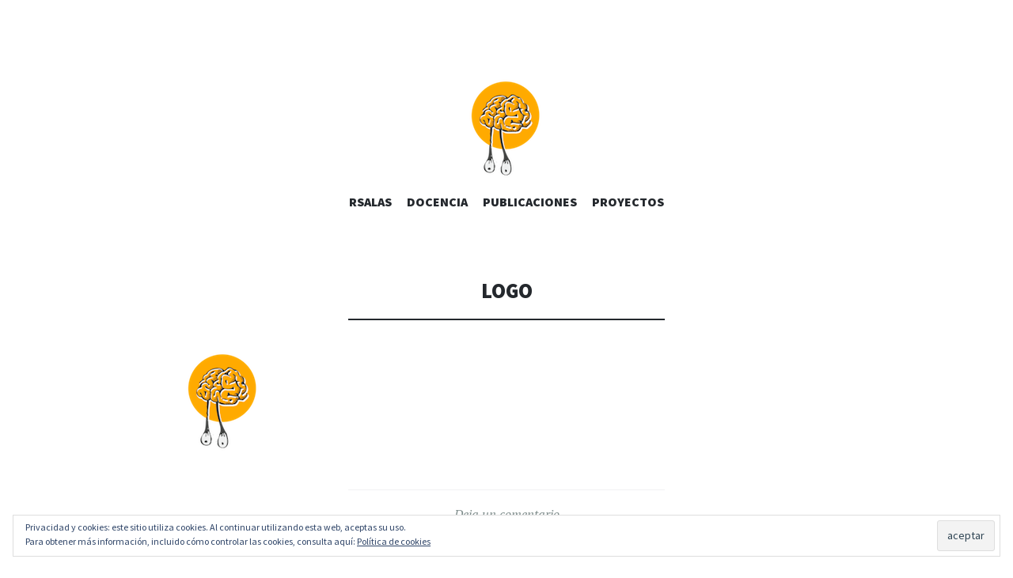

--- FILE ---
content_type: text/html; charset=UTF-8
request_url: https://rsalas.webs.ull.es/logo/
body_size: 9485
content:
<!DOCTYPE html>
<html dir="ltr" lang="es" prefix="og: https://ogp.me/ns#">
<head>
<meta charset="UTF-8">
<meta name="viewport" content="width=device-width, initial-scale=1">
<link rel="profile" href="http://gmpg.org/xfn/11">
<link rel="pingback" href="https://rsalas.webs.ull.es/xmlrpc.php">

<title>logo | rsalas</title>

		<!-- All in One SEO 4.8.7 - aioseo.com -->
	<meta name="robots" content="max-image-preview:large" />
	<meta name="author" content="rsalas"/>
	<link rel="canonical" href="https://rsalas.webs.ull.es/logo/" />
	<meta name="generator" content="All in One SEO (AIOSEO) 4.8.7" />
		<meta property="og:locale" content="es_ES" />
		<meta property="og:site_name" content="rsalas | página docente de Ramón Salas Lamamié de Clairac" />
		<meta property="og:type" content="article" />
		<meta property="og:title" content="logo | rsalas" />
		<meta property="og:url" content="https://rsalas.webs.ull.es/logo/" />
		<meta property="article:published_time" content="2018-06-13T16:34:59+00:00" />
		<meta property="article:modified_time" content="2018-06-13T16:34:59+00:00" />
		<meta name="twitter:card" content="summary" />
		<meta name="twitter:title" content="logo | rsalas" />
		<script type="application/ld+json" class="aioseo-schema">
			{"@context":"https:\/\/schema.org","@graph":[{"@type":"BreadcrumbList","@id":"https:\/\/rsalas.webs.ull.es\/logo\/#breadcrumblist","itemListElement":[{"@type":"ListItem","@id":"https:\/\/rsalas.webs.ull.es#listItem","position":1,"name":"Inicio","item":"https:\/\/rsalas.webs.ull.es","nextItem":{"@type":"ListItem","@id":"https:\/\/rsalas.webs.ull.es\/logo\/#listItem","name":"logo"}},{"@type":"ListItem","@id":"https:\/\/rsalas.webs.ull.es\/logo\/#listItem","position":2,"name":"logo","previousItem":{"@type":"ListItem","@id":"https:\/\/rsalas.webs.ull.es#listItem","name":"Inicio"}}]},{"@type":"ItemPage","@id":"https:\/\/rsalas.webs.ull.es\/logo\/#itempage","url":"https:\/\/rsalas.webs.ull.es\/logo\/","name":"logo | rsalas","inLanguage":"es-ES","isPartOf":{"@id":"https:\/\/rsalas.webs.ull.es\/#website"},"breadcrumb":{"@id":"https:\/\/rsalas.webs.ull.es\/logo\/#breadcrumblist"},"author":{"@id":"https:\/\/rsalas.webs.ull.es\/author\/rsalas\/#author"},"creator":{"@id":"https:\/\/rsalas.webs.ull.es\/author\/rsalas\/#author"},"datePublished":"2018-06-13T16:34:59+00:00","dateModified":"2018-06-13T16:34:59+00:00"},{"@type":"Organization","@id":"https:\/\/rsalas.webs.ull.es\/#organization","name":"rsalas","description":"p\u00e1gina docente de Ram\u00f3n Salas Lamami\u00e9 de Clairac","url":"https:\/\/rsalas.webs.ull.es\/","logo":{"@type":"ImageObject","url":"https:\/\/i0.wp.com\/rsalas.webs.ull.es\/wp-content\/uploads\/2018\/06\/logo.png?fit=125%2C125&ssl=1","@id":"https:\/\/rsalas.webs.ull.es\/logo\/#organizationLogo","width":125,"height":125},"image":{"@id":"https:\/\/rsalas.webs.ull.es\/logo\/#organizationLogo"}},{"@type":"Person","@id":"https:\/\/rsalas.webs.ull.es\/author\/rsalas\/#author","url":"https:\/\/rsalas.webs.ull.es\/author\/rsalas\/","name":"rsalas","image":{"@type":"ImageObject","@id":"https:\/\/rsalas.webs.ull.es\/logo\/#authorImage","url":"https:\/\/secure.gravatar.com\/avatar\/78e1d009c01054fbb78a0e3cb1ec0fa9?s=96&d=mm&r=g","width":96,"height":96,"caption":"rsalas"}},{"@type":"WebSite","@id":"https:\/\/rsalas.webs.ull.es\/#website","url":"https:\/\/rsalas.webs.ull.es\/","name":"rsalas","description":"p\u00e1gina docente de Ram\u00f3n Salas Lamami\u00e9 de Clairac","inLanguage":"es-ES","publisher":{"@id":"https:\/\/rsalas.webs.ull.es\/#organization"}}]}
		</script>
		<!-- All in One SEO -->

<link rel='dns-prefetch' href='//stats.wp.com' />
<link rel='dns-prefetch' href='//fonts.googleapis.com' />
<link rel='dns-prefetch' href='//v0.wordpress.com' />
<link rel='dns-prefetch' href='//i0.wp.com' />
<link href='//hb.wpmucdn.com' rel='preconnect' />
<link href='http://fonts.googleapis.com' rel='preconnect' />
<link href='//fonts.gstatic.com' crossorigin='' rel='preconnect' />
<link rel="alternate" type="application/rss+xml" title="rsalas &raquo; Feed" href="https://rsalas.webs.ull.es/feed/" />
<link rel="alternate" type="application/rss+xml" title="rsalas &raquo; Feed de los comentarios" href="https://rsalas.webs.ull.es/comments/feed/" />
<link rel="alternate" type="application/rss+xml" title="rsalas &raquo; Comentario logo del feed" href="https://rsalas.webs.ull.es/feed/?attachment_id=7" />
<script type="text/javascript">
/* <![CDATA[ */
window._wpemojiSettings = {"baseUrl":"https:\/\/s.w.org\/images\/core\/emoji\/14.0.0\/72x72\/","ext":".png","svgUrl":"https:\/\/s.w.org\/images\/core\/emoji\/14.0.0\/svg\/","svgExt":".svg","source":{"concatemoji":"https:\/\/rsalas.webs.ull.es\/wp-includes\/js\/wp-emoji-release.min.js?ver=6.4.7"}};
/*! This file is auto-generated */
!function(i,n){var o,s,e;function c(e){try{var t={supportTests:e,timestamp:(new Date).valueOf()};sessionStorage.setItem(o,JSON.stringify(t))}catch(e){}}function p(e,t,n){e.clearRect(0,0,e.canvas.width,e.canvas.height),e.fillText(t,0,0);var t=new Uint32Array(e.getImageData(0,0,e.canvas.width,e.canvas.height).data),r=(e.clearRect(0,0,e.canvas.width,e.canvas.height),e.fillText(n,0,0),new Uint32Array(e.getImageData(0,0,e.canvas.width,e.canvas.height).data));return t.every(function(e,t){return e===r[t]})}function u(e,t,n){switch(t){case"flag":return n(e,"\ud83c\udff3\ufe0f\u200d\u26a7\ufe0f","\ud83c\udff3\ufe0f\u200b\u26a7\ufe0f")?!1:!n(e,"\ud83c\uddfa\ud83c\uddf3","\ud83c\uddfa\u200b\ud83c\uddf3")&&!n(e,"\ud83c\udff4\udb40\udc67\udb40\udc62\udb40\udc65\udb40\udc6e\udb40\udc67\udb40\udc7f","\ud83c\udff4\u200b\udb40\udc67\u200b\udb40\udc62\u200b\udb40\udc65\u200b\udb40\udc6e\u200b\udb40\udc67\u200b\udb40\udc7f");case"emoji":return!n(e,"\ud83e\udef1\ud83c\udffb\u200d\ud83e\udef2\ud83c\udfff","\ud83e\udef1\ud83c\udffb\u200b\ud83e\udef2\ud83c\udfff")}return!1}function f(e,t,n){var r="undefined"!=typeof WorkerGlobalScope&&self instanceof WorkerGlobalScope?new OffscreenCanvas(300,150):i.createElement("canvas"),a=r.getContext("2d",{willReadFrequently:!0}),o=(a.textBaseline="top",a.font="600 32px Arial",{});return e.forEach(function(e){o[e]=t(a,e,n)}),o}function t(e){var t=i.createElement("script");t.src=e,t.defer=!0,i.head.appendChild(t)}"undefined"!=typeof Promise&&(o="wpEmojiSettingsSupports",s=["flag","emoji"],n.supports={everything:!0,everythingExceptFlag:!0},e=new Promise(function(e){i.addEventListener("DOMContentLoaded",e,{once:!0})}),new Promise(function(t){var n=function(){try{var e=JSON.parse(sessionStorage.getItem(o));if("object"==typeof e&&"number"==typeof e.timestamp&&(new Date).valueOf()<e.timestamp+604800&&"object"==typeof e.supportTests)return e.supportTests}catch(e){}return null}();if(!n){if("undefined"!=typeof Worker&&"undefined"!=typeof OffscreenCanvas&&"undefined"!=typeof URL&&URL.createObjectURL&&"undefined"!=typeof Blob)try{var e="postMessage("+f.toString()+"("+[JSON.stringify(s),u.toString(),p.toString()].join(",")+"));",r=new Blob([e],{type:"text/javascript"}),a=new Worker(URL.createObjectURL(r),{name:"wpTestEmojiSupports"});return void(a.onmessage=function(e){c(n=e.data),a.terminate(),t(n)})}catch(e){}c(n=f(s,u,p))}t(n)}).then(function(e){for(var t in e)n.supports[t]=e[t],n.supports.everything=n.supports.everything&&n.supports[t],"flag"!==t&&(n.supports.everythingExceptFlag=n.supports.everythingExceptFlag&&n.supports[t]);n.supports.everythingExceptFlag=n.supports.everythingExceptFlag&&!n.supports.flag,n.DOMReady=!1,n.readyCallback=function(){n.DOMReady=!0}}).then(function(){return e}).then(function(){var e;n.supports.everything||(n.readyCallback(),(e=n.source||{}).concatemoji?t(e.concatemoji):e.wpemoji&&e.twemoji&&(t(e.twemoji),t(e.wpemoji)))}))}((window,document),window._wpemojiSettings);
/* ]]> */
</script>
<style id='wp-emoji-styles-inline-css' type='text/css'>

	img.wp-smiley, img.emoji {
		display: inline !important;
		border: none !important;
		box-shadow: none !important;
		height: 1em !important;
		width: 1em !important;
		margin: 0 0.07em !important;
		vertical-align: -0.1em !important;
		background: none !important;
		padding: 0 !important;
	}
</style>
<link rel='stylesheet' id='wp-block-library-css' href='https://rsalas.webs.ull.es/wp-includes/css/dist/block-library/style.min.css?ver=6.4.7' type='text/css' media='all' />
<style id='wp-block-library-inline-css' type='text/css'>
.has-text-align-justify{text-align:justify;}
</style>
<link rel='stylesheet' id='mediaelement-css' href='https://rsalas.webs.ull.es/wp-includes/js/mediaelement/mediaelementplayer-legacy.min.css?ver=4.2.17' type='text/css' media='all' />
<link rel='stylesheet' id='wp-mediaelement-css' href='https://rsalas.webs.ull.es/wp-includes/js/mediaelement/wp-mediaelement.min.css?ver=6.4.7' type='text/css' media='all' />
<style id='jetpack-sharing-buttons-style-inline-css' type='text/css'>
.jetpack-sharing-buttons__services-list{display:flex;flex-direction:row;flex-wrap:wrap;gap:0;list-style-type:none;margin:5px;padding:0}.jetpack-sharing-buttons__services-list.has-small-icon-size{font-size:12px}.jetpack-sharing-buttons__services-list.has-normal-icon-size{font-size:16px}.jetpack-sharing-buttons__services-list.has-large-icon-size{font-size:24px}.jetpack-sharing-buttons__services-list.has-huge-icon-size{font-size:36px}@media print{.jetpack-sharing-buttons__services-list{display:none!important}}.editor-styles-wrapper .wp-block-jetpack-sharing-buttons{gap:0;padding-inline-start:0}ul.jetpack-sharing-buttons__services-list.has-background{padding:1.25em 2.375em}
</style>
<style id='classic-theme-styles-inline-css' type='text/css'>
/*! This file is auto-generated */
.wp-block-button__link{color:#fff;background-color:#32373c;border-radius:9999px;box-shadow:none;text-decoration:none;padding:calc(.667em + 2px) calc(1.333em + 2px);font-size:1.125em}.wp-block-file__button{background:#32373c;color:#fff;text-decoration:none}
</style>
<style id='global-styles-inline-css' type='text/css'>
body{--wp--preset--color--black: #000000;--wp--preset--color--cyan-bluish-gray: #abb8c3;--wp--preset--color--white: #ffffff;--wp--preset--color--pale-pink: #f78da7;--wp--preset--color--vivid-red: #cf2e2e;--wp--preset--color--luminous-vivid-orange: #ff6900;--wp--preset--color--luminous-vivid-amber: #fcb900;--wp--preset--color--light-green-cyan: #7bdcb5;--wp--preset--color--vivid-green-cyan: #00d084;--wp--preset--color--pale-cyan-blue: #8ed1fc;--wp--preset--color--vivid-cyan-blue: #0693e3;--wp--preset--color--vivid-purple: #9b51e0;--wp--preset--gradient--vivid-cyan-blue-to-vivid-purple: linear-gradient(135deg,rgba(6,147,227,1) 0%,rgb(155,81,224) 100%);--wp--preset--gradient--light-green-cyan-to-vivid-green-cyan: linear-gradient(135deg,rgb(122,220,180) 0%,rgb(0,208,130) 100%);--wp--preset--gradient--luminous-vivid-amber-to-luminous-vivid-orange: linear-gradient(135deg,rgba(252,185,0,1) 0%,rgba(255,105,0,1) 100%);--wp--preset--gradient--luminous-vivid-orange-to-vivid-red: linear-gradient(135deg,rgba(255,105,0,1) 0%,rgb(207,46,46) 100%);--wp--preset--gradient--very-light-gray-to-cyan-bluish-gray: linear-gradient(135deg,rgb(238,238,238) 0%,rgb(169,184,195) 100%);--wp--preset--gradient--cool-to-warm-spectrum: linear-gradient(135deg,rgb(74,234,220) 0%,rgb(151,120,209) 20%,rgb(207,42,186) 40%,rgb(238,44,130) 60%,rgb(251,105,98) 80%,rgb(254,248,76) 100%);--wp--preset--gradient--blush-light-purple: linear-gradient(135deg,rgb(255,206,236) 0%,rgb(152,150,240) 100%);--wp--preset--gradient--blush-bordeaux: linear-gradient(135deg,rgb(254,205,165) 0%,rgb(254,45,45) 50%,rgb(107,0,62) 100%);--wp--preset--gradient--luminous-dusk: linear-gradient(135deg,rgb(255,203,112) 0%,rgb(199,81,192) 50%,rgb(65,88,208) 100%);--wp--preset--gradient--pale-ocean: linear-gradient(135deg,rgb(255,245,203) 0%,rgb(182,227,212) 50%,rgb(51,167,181) 100%);--wp--preset--gradient--electric-grass: linear-gradient(135deg,rgb(202,248,128) 0%,rgb(113,206,126) 100%);--wp--preset--gradient--midnight: linear-gradient(135deg,rgb(2,3,129) 0%,rgb(40,116,252) 100%);--wp--preset--font-size--small: 13px;--wp--preset--font-size--medium: 20px;--wp--preset--font-size--large: 36px;--wp--preset--font-size--x-large: 42px;--wp--preset--spacing--20: 0.44rem;--wp--preset--spacing--30: 0.67rem;--wp--preset--spacing--40: 1rem;--wp--preset--spacing--50: 1.5rem;--wp--preset--spacing--60: 2.25rem;--wp--preset--spacing--70: 3.38rem;--wp--preset--spacing--80: 5.06rem;--wp--preset--shadow--natural: 6px 6px 9px rgba(0, 0, 0, 0.2);--wp--preset--shadow--deep: 12px 12px 50px rgba(0, 0, 0, 0.4);--wp--preset--shadow--sharp: 6px 6px 0px rgba(0, 0, 0, 0.2);--wp--preset--shadow--outlined: 6px 6px 0px -3px rgba(255, 255, 255, 1), 6px 6px rgba(0, 0, 0, 1);--wp--preset--shadow--crisp: 6px 6px 0px rgba(0, 0, 0, 1);}:where(.is-layout-flex){gap: 0.5em;}:where(.is-layout-grid){gap: 0.5em;}body .is-layout-flow > .alignleft{float: left;margin-inline-start: 0;margin-inline-end: 2em;}body .is-layout-flow > .alignright{float: right;margin-inline-start: 2em;margin-inline-end: 0;}body .is-layout-flow > .aligncenter{margin-left: auto !important;margin-right: auto !important;}body .is-layout-constrained > .alignleft{float: left;margin-inline-start: 0;margin-inline-end: 2em;}body .is-layout-constrained > .alignright{float: right;margin-inline-start: 2em;margin-inline-end: 0;}body .is-layout-constrained > .aligncenter{margin-left: auto !important;margin-right: auto !important;}body .is-layout-constrained > :where(:not(.alignleft):not(.alignright):not(.alignfull)){max-width: var(--wp--style--global--content-size);margin-left: auto !important;margin-right: auto !important;}body .is-layout-constrained > .alignwide{max-width: var(--wp--style--global--wide-size);}body .is-layout-flex{display: flex;}body .is-layout-flex{flex-wrap: wrap;align-items: center;}body .is-layout-flex > *{margin: 0;}body .is-layout-grid{display: grid;}body .is-layout-grid > *{margin: 0;}:where(.wp-block-columns.is-layout-flex){gap: 2em;}:where(.wp-block-columns.is-layout-grid){gap: 2em;}:where(.wp-block-post-template.is-layout-flex){gap: 1.25em;}:where(.wp-block-post-template.is-layout-grid){gap: 1.25em;}.has-black-color{color: var(--wp--preset--color--black) !important;}.has-cyan-bluish-gray-color{color: var(--wp--preset--color--cyan-bluish-gray) !important;}.has-white-color{color: var(--wp--preset--color--white) !important;}.has-pale-pink-color{color: var(--wp--preset--color--pale-pink) !important;}.has-vivid-red-color{color: var(--wp--preset--color--vivid-red) !important;}.has-luminous-vivid-orange-color{color: var(--wp--preset--color--luminous-vivid-orange) !important;}.has-luminous-vivid-amber-color{color: var(--wp--preset--color--luminous-vivid-amber) !important;}.has-light-green-cyan-color{color: var(--wp--preset--color--light-green-cyan) !important;}.has-vivid-green-cyan-color{color: var(--wp--preset--color--vivid-green-cyan) !important;}.has-pale-cyan-blue-color{color: var(--wp--preset--color--pale-cyan-blue) !important;}.has-vivid-cyan-blue-color{color: var(--wp--preset--color--vivid-cyan-blue) !important;}.has-vivid-purple-color{color: var(--wp--preset--color--vivid-purple) !important;}.has-black-background-color{background-color: var(--wp--preset--color--black) !important;}.has-cyan-bluish-gray-background-color{background-color: var(--wp--preset--color--cyan-bluish-gray) !important;}.has-white-background-color{background-color: var(--wp--preset--color--white) !important;}.has-pale-pink-background-color{background-color: var(--wp--preset--color--pale-pink) !important;}.has-vivid-red-background-color{background-color: var(--wp--preset--color--vivid-red) !important;}.has-luminous-vivid-orange-background-color{background-color: var(--wp--preset--color--luminous-vivid-orange) !important;}.has-luminous-vivid-amber-background-color{background-color: var(--wp--preset--color--luminous-vivid-amber) !important;}.has-light-green-cyan-background-color{background-color: var(--wp--preset--color--light-green-cyan) !important;}.has-vivid-green-cyan-background-color{background-color: var(--wp--preset--color--vivid-green-cyan) !important;}.has-pale-cyan-blue-background-color{background-color: var(--wp--preset--color--pale-cyan-blue) !important;}.has-vivid-cyan-blue-background-color{background-color: var(--wp--preset--color--vivid-cyan-blue) !important;}.has-vivid-purple-background-color{background-color: var(--wp--preset--color--vivid-purple) !important;}.has-black-border-color{border-color: var(--wp--preset--color--black) !important;}.has-cyan-bluish-gray-border-color{border-color: var(--wp--preset--color--cyan-bluish-gray) !important;}.has-white-border-color{border-color: var(--wp--preset--color--white) !important;}.has-pale-pink-border-color{border-color: var(--wp--preset--color--pale-pink) !important;}.has-vivid-red-border-color{border-color: var(--wp--preset--color--vivid-red) !important;}.has-luminous-vivid-orange-border-color{border-color: var(--wp--preset--color--luminous-vivid-orange) !important;}.has-luminous-vivid-amber-border-color{border-color: var(--wp--preset--color--luminous-vivid-amber) !important;}.has-light-green-cyan-border-color{border-color: var(--wp--preset--color--light-green-cyan) !important;}.has-vivid-green-cyan-border-color{border-color: var(--wp--preset--color--vivid-green-cyan) !important;}.has-pale-cyan-blue-border-color{border-color: var(--wp--preset--color--pale-cyan-blue) !important;}.has-vivid-cyan-blue-border-color{border-color: var(--wp--preset--color--vivid-cyan-blue) !important;}.has-vivid-purple-border-color{border-color: var(--wp--preset--color--vivid-purple) !important;}.has-vivid-cyan-blue-to-vivid-purple-gradient-background{background: var(--wp--preset--gradient--vivid-cyan-blue-to-vivid-purple) !important;}.has-light-green-cyan-to-vivid-green-cyan-gradient-background{background: var(--wp--preset--gradient--light-green-cyan-to-vivid-green-cyan) !important;}.has-luminous-vivid-amber-to-luminous-vivid-orange-gradient-background{background: var(--wp--preset--gradient--luminous-vivid-amber-to-luminous-vivid-orange) !important;}.has-luminous-vivid-orange-to-vivid-red-gradient-background{background: var(--wp--preset--gradient--luminous-vivid-orange-to-vivid-red) !important;}.has-very-light-gray-to-cyan-bluish-gray-gradient-background{background: var(--wp--preset--gradient--very-light-gray-to-cyan-bluish-gray) !important;}.has-cool-to-warm-spectrum-gradient-background{background: var(--wp--preset--gradient--cool-to-warm-spectrum) !important;}.has-blush-light-purple-gradient-background{background: var(--wp--preset--gradient--blush-light-purple) !important;}.has-blush-bordeaux-gradient-background{background: var(--wp--preset--gradient--blush-bordeaux) !important;}.has-luminous-dusk-gradient-background{background: var(--wp--preset--gradient--luminous-dusk) !important;}.has-pale-ocean-gradient-background{background: var(--wp--preset--gradient--pale-ocean) !important;}.has-electric-grass-gradient-background{background: var(--wp--preset--gradient--electric-grass) !important;}.has-midnight-gradient-background{background: var(--wp--preset--gradient--midnight) !important;}.has-small-font-size{font-size: var(--wp--preset--font-size--small) !important;}.has-medium-font-size{font-size: var(--wp--preset--font-size--medium) !important;}.has-large-font-size{font-size: var(--wp--preset--font-size--large) !important;}.has-x-large-font-size{font-size: var(--wp--preset--font-size--x-large) !important;}
.wp-block-navigation a:where(:not(.wp-element-button)){color: inherit;}
:where(.wp-block-post-template.is-layout-flex){gap: 1.25em;}:where(.wp-block-post-template.is-layout-grid){gap: 1.25em;}
:where(.wp-block-columns.is-layout-flex){gap: 2em;}:where(.wp-block-columns.is-layout-grid){gap: 2em;}
.wp-block-pullquote{font-size: 1.5em;line-height: 1.6;}
</style>
<link rel='stylesheet' id='font-awesome-css' href='https://rsalas.webs.ull.es/wp-content/plugins/social-icon-widget/assets/css/font-awesome.min.css?ver=6.4.7' type='text/css' media='all' />
<link rel='stylesheet' id='main-style-css' href='https://rsalas.webs.ull.es/wp-content/plugins/social-icon-widget/assets/css/style.css?ver=6.4.7' type='text/css' media='all' />
<link rel='stylesheet' id='illustratr-source-sans-pro-css' href='https://fonts.googleapis.com/css?family=Source+Sans+Pro%3A400%2C700%2C900%2C400italic%2C700italic%2C900italic&#038;subset=latin%2Clatin-ext' type='text/css' media='all' />
<link rel='stylesheet' id='illustratr-pt-serif-css' href='https://fonts.googleapis.com/css?family=PT+Serif%3A400%2C700%2C400italic%2C700italic&#038;subset=latin%2Clatin-ext' type='text/css' media='all' />
<link rel='stylesheet' id='illustratr-source-code-pro-css' href='https://fonts.googleapis.com/css?family=Source+Code+Pro' type='text/css' media='all' />
<link rel='stylesheet' id='genericons-css' href='https://rsalas.webs.ull.es/wp-content/plugins/jetpack/_inc/genericons/genericons/genericons.css?ver=3.1' type='text/css' media='all' />
<link rel='stylesheet' id='illustratr-style-css' href='https://rsalas.webs.ull.es/wp-content/themes/illustratr/style.css?ver=6.4.7' type='text/css' media='all' />
<link rel='stylesheet' id='jetpack_css-css' href='https://rsalas.webs.ull.es/wp-content/plugins/jetpack/css/jetpack.css?ver=13.3.2' type='text/css' media='all' />
<script type="text/javascript" src="https://rsalas.webs.ull.es/wp-includes/js/jquery/jquery.min.js?ver=3.7.1" id="jquery-core-js"></script>
<script type="text/javascript" src="https://rsalas.webs.ull.es/wp-includes/js/jquery/jquery-migrate.min.js?ver=3.4.1" id="jquery-migrate-js"></script>
<link rel="https://api.w.org/" href="https://rsalas.webs.ull.es/wp-json/" /><link rel="alternate" type="application/json" href="https://rsalas.webs.ull.es/wp-json/wp/v2/media/7" /><link rel="EditURI" type="application/rsd+xml" title="RSD" href="https://rsalas.webs.ull.es/xmlrpc.php?rsd" />
<meta name="generator" content="WordPress 6.4.7" />
<link rel='shortlink' href='https://wp.me/a9ZnaG-7' />
<link rel="alternate" type="application/json+oembed" href="https://rsalas.webs.ull.es/wp-json/oembed/1.0/embed?url=https%3A%2F%2Frsalas.webs.ull.es%2Flogo%2F" />
<link rel="alternate" type="text/xml+oembed" href="https://rsalas.webs.ull.es/wp-json/oembed/1.0/embed?url=https%3A%2F%2Frsalas.webs.ull.es%2Flogo%2F&#038;format=xml" />
	<style>img#wpstats{display:none}</style>
			<style type="text/css">
			.site-title,
		.site-description {
			position: absolute;
			clip: rect(1px, 1px, 1px, 1px);
		}
		</style>
	<style type="text/css" id="custom-background-css">
body.custom-background { background-color: #ffffff; }
</style>
	<link rel="icon" href="https://i0.wp.com/rsalas.webs.ull.es/wp-content/uploads/2018/06/logo.png?fit=32%2C32&#038;ssl=1" sizes="32x32" />
<link rel="icon" href="https://i0.wp.com/rsalas.webs.ull.es/wp-content/uploads/2018/06/logo.png?fit=125%2C125&#038;ssl=1" sizes="192x192" />
<link rel="apple-touch-icon" href="https://i0.wp.com/rsalas.webs.ull.es/wp-content/uploads/2018/06/logo.png?fit=125%2C125&#038;ssl=1" />
<meta name="msapplication-TileImage" content="https://i0.wp.com/rsalas.webs.ull.es/wp-content/uploads/2018/06/logo.png?fit=125%2C125&#038;ssl=1" />
</head>

<body class="attachment attachment-template-default single single-attachment postid-7 attachmentid-7 attachment-png custom-background wp-custom-logo body-borders has-site-logo">
<div id="page" class="hfeed site">

	<header id="masthead" class="site-header" role="banner">
		
		<div class="site-branding">
			<a href="https://rsalas.webs.ull.es/" class="site-logo-link" rel="home" itemprop="url"><img width="125" height="125" src="https://i0.wp.com/rsalas.webs.ull.es/wp-content/uploads/2018/06/logo.png?fit=125%2C125&amp;ssl=1" class="site-logo attachment-illustratr-logo" alt="" data-size="illustratr-logo" itemprop="logo" decoding="async" srcset="https://i0.wp.com/rsalas.webs.ull.es/wp-content/uploads/2018/06/logo.png?w=125&amp;ssl=1 125w, https://i0.wp.com/rsalas.webs.ull.es/wp-content/uploads/2018/06/logo.png?resize=50%2C50&amp;ssl=1 50w" sizes="(max-width: 125px) 100vw, 125px" data-attachment-id="7" data-permalink="https://rsalas.webs.ull.es/logo/" data-orig-file="https://i0.wp.com/rsalas.webs.ull.es/wp-content/uploads/2018/06/logo.png?fit=125%2C125&amp;ssl=1" data-orig-size="125,125" data-comments-opened="1" data-image-meta="{&quot;aperture&quot;:&quot;0&quot;,&quot;credit&quot;:&quot;&quot;,&quot;camera&quot;:&quot;&quot;,&quot;caption&quot;:&quot;&quot;,&quot;created_timestamp&quot;:&quot;0&quot;,&quot;copyright&quot;:&quot;&quot;,&quot;focal_length&quot;:&quot;0&quot;,&quot;iso&quot;:&quot;0&quot;,&quot;shutter_speed&quot;:&quot;0&quot;,&quot;title&quot;:&quot;&quot;,&quot;orientation&quot;:&quot;0&quot;}" data-image-title="logo" data-image-description="" data-image-caption="" data-medium-file="https://i0.wp.com/rsalas.webs.ull.es/wp-content/uploads/2018/06/logo.png?fit=125%2C125&amp;ssl=1" data-large-file="https://i0.wp.com/rsalas.webs.ull.es/wp-content/uploads/2018/06/logo.png?fit=125%2C125&amp;ssl=1" /></a>			<h1 class="site-title"><a href="https://rsalas.webs.ull.es/" rel="home">rsalas</a></h1>
			<h2 class="site-description">página docente de Ramón Salas Lamamié de Clairac</h2>
		</div><!-- .site-branding -->

					<nav id="site-navigation" class="main-navigation" role="navigation">
				<h1 class="menu-toggle"><span class="genericon genericon-menu"><span class="screen-reader-text">Menú</span></span></h1>
				<a class="skip-link screen-reader-text" href="#content">Saltar al contenido</a>

				<div class="menu-wrapper"><ul id="menu-menu-1" class="clear"><li id="menu-item-88" class="menu-item menu-item-type-post_type menu-item-object-page menu-item-home menu-item-has-children menu-item-88"><a href="https://rsalas.webs.ull.es/">rsalas</a>
<ul class="sub-menu">
	<li id="menu-item-64" class="menu-item menu-item-type-post_type menu-item-object-page menu-item-64"><a href="https://rsalas.webs.ull.es/inicio/perfil/">perfil</a></li>
	<li id="menu-item-65" class="menu-item menu-item-type-post_type menu-item-object-page menu-item-65"><a href="https://rsalas.webs.ull.es/inicio/tutorias/">tutorías</a></li>
	<li id="menu-item-62" class="menu-item menu-item-type-custom menu-item-object-custom menu-item-62"><a href="mailto:cvycac@ull.edu.es">contactar</a></li>
</ul>
</li>
<li id="menu-item-66" class="menu-item menu-item-type-post_type menu-item-object-page menu-item-has-children menu-item-66"><a href="https://rsalas.webs.ull.es/docencia/">docencia</a>
<ul class="sub-menu">
	<li id="menu-item-67" class="menu-item menu-item-type-post_type menu-item-object-page menu-item-has-children menu-item-67"><a href="https://rsalas.webs.ull.es/docencia/cultura-visual/">cultura visual</a>
	<ul class="sub-menu">
		<li id="menu-item-68" class="menu-item menu-item-type-post_type menu-item-object-page menu-item-68"><a href="https://rsalas.webs.ull.es/docencia/cultura-visual/guia/">guía</a></li>
		<li id="menu-item-69" class="menu-item menu-item-type-post_type menu-item-object-page menu-item-69"><a href="https://rsalas.webs.ull.es/docencia/cultura-visual/programa/">programa cv</a></li>
		<li id="menu-item-560" class="menu-item menu-item-type-post_type menu-item-object-page menu-item-560"><a href="https://rsalas.webs.ull.es/docencia/cultura-visual/plan/">plan cv</a></li>
		<li id="menu-item-71" class="menu-item menu-item-type-post_type menu-item-object-page menu-item-71"><a href="https://rsalas.webs.ull.es/docencia/cultura-visual/ejercicios/">ejercicios cv</a></li>
		<li id="menu-item-72" class="menu-item menu-item-type-post_type menu-item-object-page menu-item-72"><a href="https://rsalas.webs.ull.es/docencia/cultura-visual/autoevaluacion/">autoevaluación</a></li>
		<li id="menu-item-73" class="menu-item menu-item-type-post_type menu-item-object-page menu-item-73"><a href="https://rsalas.webs.ull.es/docencia/cultura-visual/texto/">texto</a></li>
	</ul>
</li>
	<li id="menu-item-74" class="menu-item menu-item-type-post_type menu-item-object-page menu-item-has-children menu-item-74"><a href="https://rsalas.webs.ull.es/docencia/creacion-i/">creación I</a>
	<ul class="sub-menu">
		<li id="menu-item-421" class="menu-item menu-item-type-post_type menu-item-object-page menu-item-421"><a href="https://rsalas.webs.ull.es/docencia/creacion-i/plan-c1/">plan CI</a></li>
	</ul>
</li>
	<li id="menu-item-75" class="menu-item menu-item-type-post_type menu-item-object-page menu-item-has-children menu-item-75"><a href="https://rsalas.webs.ull.es/docencia/creacion-iii/">creación III</a>
	<ul class="sub-menu">
		<li id="menu-item-203" class="menu-item menu-item-type-post_type menu-item-object-page menu-item-203"><a href="https://rsalas.webs.ull.es/docencia/creacion-iii/programa/">programa cIII</a></li>
		<li id="menu-item-445" class="menu-item menu-item-type-post_type menu-item-object-page menu-item-445"><a href="https://rsalas.webs.ull.es/docencia/creacion-iii/plan-ciii/">plan CIII</a></li>
		<li id="menu-item-202" class="menu-item menu-item-type-post_type menu-item-object-page menu-item-202"><a href="https://rsalas.webs.ull.es/docencia/creacion-iii/ejercicios/">ejercicios cIII</a></li>
		<li id="menu-item-77" class="menu-item menu-item-type-post_type menu-item-object-page menu-item-77"><a href="https://rsalas.webs.ull.es/docencia/creacion-iii/ca_ca/">ca·ca</a></li>
	</ul>
</li>
	<li id="menu-item-78" class="menu-item menu-item-type-post_type menu-item-object-page menu-item-78"><a href="https://rsalas.webs.ull.es/docencia/ciac/">ciac</a></li>
	<li id="menu-item-79" class="menu-item menu-item-type-post_type menu-item-object-page menu-item-has-children menu-item-79"><a href="https://rsalas.webs.ull.es/docencia/recursos/">recursos</a>
	<ul class="sub-menu">
		<li id="menu-item-80" class="menu-item menu-item-type-post_type menu-item-object-page menu-item-80"><a href="https://rsalas.webs.ull.es/docencia/recursos/glosario/">glosario</a></li>
		<li id="menu-item-81" class="menu-item menu-item-type-post_type menu-item-object-page menu-item-81"><a href="https://rsalas.webs.ull.es/docencia/recursos/mapas/">mapas</a></li>
		<li id="menu-item-82" class="menu-item menu-item-type-post_type menu-item-object-page menu-item-82"><a href="https://rsalas.webs.ull.es/docencia/recursos/enlaces/">enlaces</a></li>
		<li id="menu-item-83" class="menu-item menu-item-type-post_type menu-item-object-page menu-item-83"><a href="https://rsalas.webs.ull.es/docencia/recursos/lecturas/">lecturas</a></li>
	</ul>
</li>
</ul>
</li>
<li id="menu-item-84" class="menu-item menu-item-type-post_type menu-item-object-page menu-item-84"><a href="https://rsalas.webs.ull.es/publicaciones/">publicaciones</a></li>
<li id="menu-item-61" class="menu-item menu-item-type-custom menu-item-object-custom menu-item-61"><a href="http://cvycac.webs.ull.es/">proyectos</a></li>
</ul></div>			</nav><!-- #site-navigation -->
			</header><!-- #masthead -->

	<div id="content" class="site-content">

	<div id="primary" class="content-area">
		<main id="main" class="site-main" role="main">

		
			
<article id="post-7" class="post-7 attachment type-attachment status-inherit hentry">

	
	<header class="entry-header">
		<h1 class="entry-title">logo</h1>
		
			</header><!-- .entry-header -->

					<div class="entry-content">
			<p class="attachment"><a href='https://i0.wp.com/rsalas.webs.ull.es/wp-content/uploads/2018/06/logo.png?ssl=1'><img decoding="async" width="125" height="125" src="https://i0.wp.com/rsalas.webs.ull.es/wp-content/uploads/2018/06/logo.png?fit=125%2C125&amp;ssl=1" class="attachment-medium size-medium" alt="" srcset="https://i0.wp.com/rsalas.webs.ull.es/wp-content/uploads/2018/06/logo.png?w=125&amp;ssl=1 125w, https://i0.wp.com/rsalas.webs.ull.es/wp-content/uploads/2018/06/logo.png?resize=50%2C50&amp;ssl=1 50w" sizes="(max-width: 125px) 100vw, 125px" data-attachment-id="7" data-permalink="https://rsalas.webs.ull.es/logo/" data-orig-file="https://i0.wp.com/rsalas.webs.ull.es/wp-content/uploads/2018/06/logo.png?fit=125%2C125&amp;ssl=1" data-orig-size="125,125" data-comments-opened="1" data-image-meta="{&quot;aperture&quot;:&quot;0&quot;,&quot;credit&quot;:&quot;&quot;,&quot;camera&quot;:&quot;&quot;,&quot;caption&quot;:&quot;&quot;,&quot;created_timestamp&quot;:&quot;0&quot;,&quot;copyright&quot;:&quot;&quot;,&quot;focal_length&quot;:&quot;0&quot;,&quot;iso&quot;:&quot;0&quot;,&quot;shutter_speed&quot;:&quot;0&quot;,&quot;title&quot;:&quot;&quot;,&quot;orientation&quot;:&quot;0&quot;}" data-image-title="logo" data-image-description="" data-image-caption="" data-medium-file="https://i0.wp.com/rsalas.webs.ull.es/wp-content/uploads/2018/06/logo.png?fit=125%2C125&amp;ssl=1" data-large-file="https://i0.wp.com/rsalas.webs.ull.es/wp-content/uploads/2018/06/logo.png?fit=125%2C125&amp;ssl=1" /></a></p>
					</div><!-- .entry-content -->
			
	
			<footer class="entry-meta">
			
							<span class="comments-link"><a href="https://rsalas.webs.ull.es/logo/#respond">Deja un comentario</a></span>
			
					</footer><!-- .entry-meta -->
	</article><!-- #post-## -->

			
<div id="comments" class="comments-area">

	
	
	
		<div id="respond" class="comment-respond">
		<h3 id="reply-title" class="comment-reply-title">Deja una respuesta <small><a rel="nofollow" id="cancel-comment-reply-link" href="/logo/#respond" style="display:none;">Cancelar la respuesta</a></small></h3><form action="https://rsalas.webs.ull.es/wp-comments-post.php" method="post" id="commentform" class="comment-form" novalidate><p class="comment-notes"><span id="email-notes">Tu dirección de correo electrónico no será publicada.</span> <span class="required-field-message">Los campos obligatorios están marcados con <span class="required">*</span></span></p><p class="comment-form-comment"><label for="comment">Comentario <span class="required">*</span></label> <textarea id="comment" name="comment" cols="45" rows="8" maxlength="65525" required></textarea></p><p class="comment-form-author"><label for="author">Nombre <span class="required">*</span></label> <input id="author" name="author" type="text" value="" size="30" maxlength="245" autocomplete="name" required /></p>
<p class="comment-form-email"><label for="email">Correo electrónico <span class="required">*</span></label> <input id="email" name="email" type="email" value="" size="30" maxlength="100" aria-describedby="email-notes" autocomplete="email" required /></p>
<p class="comment-form-url"><label for="url">Web</label> <input id="url" name="url" type="url" value="" size="30" maxlength="200" autocomplete="url" /></p>
<p class="form-submit"><input name="submit" type="submit" id="submit" class="submit" value="Publicar el comentario" /> <input type='hidden' name='comment_post_ID' value='7' id='comment_post_ID' />
<input type='hidden' name='comment_parent' id='comment_parent' value='0' />
</p></form>	</div><!-- #respond -->
	
</div><!-- #comments -->

				<nav class="navigation post-navigation" role="navigation">
		<h1 class="screen-reader-text">Navegación de entradas</h1>
		<div class="nav-links">
			<div class="nav-previous"><a href="https://rsalas.webs.ull.es/logo/" rel="prev"><span class="meta-nav">&larr;</span> logo</a></div>		</div><!-- .nav-links -->
	</nav><!-- .navigation -->
	
		
		</main><!-- #main -->
	</div><!-- #primary -->


	<div id="secondary" role="complementary">
		<a href="#" class="widgets-trigger"><span class="screen-reader-text">Widgets</span></a>
		<div class="widgets-wrapper">
			<div class="widgets-area clear">
				<aside id="text-2" class="widget widget_text">			<div class="textwidget"><p class="p1"><span class="s1">Ramón Salas Lamamié de Clairac<br />
Facultad de Arte y Humanidades<br />
(sección de Bellas Artes)<br />
</span><span class="s1">Universidad de La Laguna<br />
38200 Santa Cruz de Tenerife, España<br />
&#8230;&#8230;&#8230;&#8230;&#8230;&#8230;&#8230;&#8230;&#8230;&#8230;&#8230;.<br />
Edf. Bellas Artes<br />
</span><span class="s1">Despacho 85<br />
</span><span class="s1">Tlf. +34 922 319 751</span></p>
</div>
		</aside><aside id="social_icon_widget-4" class="widget widget_social_icon_widget"><a title="Pinterest" target="_blank" href="https://www.pinterest.es/rsalaslamamie/"><i class="fa fa-pinterest"></i></a></aside><aside id="custom_html-2" class="widget_text widget widget_custom_html"><div class="textwidget custom-html-widget"><a rel="license" href="http://creativecommons.org/licenses/by/4.0/"><img alt="Licencia de Creative Commons" style="border-width:0;" src="https://i0.wp.com/i.creativecommons.org/l/by/4.0/80x15.png?w=840&#038;ssl=1" data-recalc-dims="1" /></a><br /><span>rsalas.es</span> by <a href="http://rsalas.webs.ull.es/" rel="cc:attributionURL">Ramón Salas </a> is licensed under a <a rel="license" href="http://creativecommons.org/licenses/by/4.0/">Creative Commons Reconocimiento 4.0 Internacional License</a>.</div></aside><aside id="media_image-4" class="widget widget_media_image"><a href="https://www.ull.es/"><img width="150" height="40" src="https://i0.wp.com/rsalas.webs.ull.es/wp-content/uploads/2018/06/marca-universidad-de-la-laguna-positivo.png?fit=150%2C40&amp;ssl=1" class="image wp-image-14  attachment-full size-full" alt="" style="max-width: 100%; height: auto;" decoding="async" loading="lazy" data-attachment-id="14" data-permalink="https://rsalas.webs.ull.es/marca-universidad-de-la-laguna-positivo/" data-orig-file="https://i0.wp.com/rsalas.webs.ull.es/wp-content/uploads/2018/06/marca-universidad-de-la-laguna-positivo.png?fit=150%2C40&amp;ssl=1" data-orig-size="150,40" data-comments-opened="1" data-image-meta="{&quot;aperture&quot;:&quot;0&quot;,&quot;credit&quot;:&quot;&quot;,&quot;camera&quot;:&quot;&quot;,&quot;caption&quot;:&quot;&quot;,&quot;created_timestamp&quot;:&quot;0&quot;,&quot;copyright&quot;:&quot;&quot;,&quot;focal_length&quot;:&quot;0&quot;,&quot;iso&quot;:&quot;0&quot;,&quot;shutter_speed&quot;:&quot;0&quot;,&quot;title&quot;:&quot;&quot;,&quot;orientation&quot;:&quot;0&quot;}" data-image-title="marca-universidad-de-la-laguna-positivo" data-image-description="" data-image-caption="" data-medium-file="https://i0.wp.com/rsalas.webs.ull.es/wp-content/uploads/2018/06/marca-universidad-de-la-laguna-positivo.png?fit=150%2C40&amp;ssl=1" data-large-file="https://i0.wp.com/rsalas.webs.ull.es/wp-content/uploads/2018/06/marca-universidad-de-la-laguna-positivo.png?fit=150%2C40&amp;ssl=1" /></a></aside><aside id="text-3" class="widget widget_text">			<div class="textwidget"><p><a href="https://www.ull.es/informacion-sobre-web-institucional/" target="_blank" rel="noopener">Aviso legal y política de privacidad</a></p>
</div>
		</aside><aside id="eu_cookie_law_widget-2" class="widget widget_eu_cookie_law_widget">
<div
	class="hide-on-button"
	data-hide-timeout="30"
	data-consent-expiration="180"
	id="eu-cookie-law"
>
	<form method="post">
		<input type="submit" value="aceptar" class="accept" />
	</form>

	Privacidad y cookies: este sitio utiliza cookies. Al continuar utilizando esta web, aceptas su uso. <br />
Para obtener más información, incluido cómo controlar las cookies, consulta aquí:
		<a href="http://rsalas.webs.ull.es/?page_id=3" rel="">
		Política de cookies	</a>
</div>
</aside>			</div><!-- .widgets-area -->
		</div><!-- .widgets-wrapper -->
	</div><!-- #secondary -->

	</div><!-- #content -->

	<footer id="colophon" class="site-footer" role="contentinfo">
		<div class="footer-area clear">
						<div class="site-info">
				<a href="http://wordpress.org/" rel="generator">Creado con WordPress</a>
				<span class="sep"> | </span>
				Tema: Illustratr por <a href="http://wordpress.com/themes/illustratr/" rel="designer">WordPress.com</a>.			</div><!-- .site-info -->
		</div><!-- .footer-area -->
	</footer><!-- #colophon -->
</div><!-- #page -->

<script type="text/javascript" src="https://rsalas.webs.ull.es/wp-content/plugins/jetpack/jetpack_vendor/automattic/jetpack-image-cdn/dist/image-cdn.js?minify=false&amp;ver=132249e245926ae3e188" id="jetpack-photon-js"></script>
<script type="text/javascript" src="https://rsalas.webs.ull.es/wp-content/themes/illustratr/js/navigation.js?ver=20120206" id="illustratr-navigation-js"></script>
<script type="text/javascript" src="https://rsalas.webs.ull.es/wp-content/themes/illustratr/js/skip-link-focus-fix.js?ver=20130115" id="illustratr-skip-link-focus-fix-js"></script>
<script type="text/javascript" src="https://rsalas.webs.ull.es/wp-includes/js/comment-reply.min.js?ver=6.4.7" id="comment-reply-js" async="async" data-wp-strategy="async"></script>
<script type="text/javascript" src="https://rsalas.webs.ull.es/wp-includes/js/imagesloaded.min.js?ver=5.0.0" id="imagesloaded-js"></script>
<script type="text/javascript" src="https://rsalas.webs.ull.es/wp-includes/js/masonry.min.js?ver=4.2.2" id="masonry-js"></script>
<script type="text/javascript" src="https://rsalas.webs.ull.es/wp-content/themes/illustratr/js/sidebar.js?ver=20140325" id="illustratr-sidebar-js"></script>
<script type="text/javascript" src="https://rsalas.webs.ull.es/wp-includes/js/underscore.min.js?ver=1.13.4" id="underscore-js"></script>
<script type="text/javascript" src="https://rsalas.webs.ull.es/wp-content/themes/illustratr/js/illustratr.js?ver=20140317" id="illustratr-script-js"></script>
<script type="text/javascript" src="https://rsalas.webs.ull.es/wp-content/plugins/jetpack/_inc/build/widgets/eu-cookie-law/eu-cookie-law.min.js?ver=20180522" id="eu-cookie-law-script-js"></script>
<script type="text/javascript" src="https://stats.wp.com/e-202604.js" id="jetpack-stats-js" data-wp-strategy="defer"></script>
<script type="text/javascript" id="jetpack-stats-js-after">
/* <![CDATA[ */
_stq = window._stq || [];
_stq.push([ "view", JSON.parse("{\"v\":\"ext\",\"blog\":\"147614106\",\"post\":\"7\",\"tz\":\"0\",\"srv\":\"rsalas.webs.ull.es\",\"j\":\"1:13.3.2\"}") ]);
_stq.push([ "clickTrackerInit", "147614106", "7" ]);
/* ]]> */
</script>

</body>
</html>